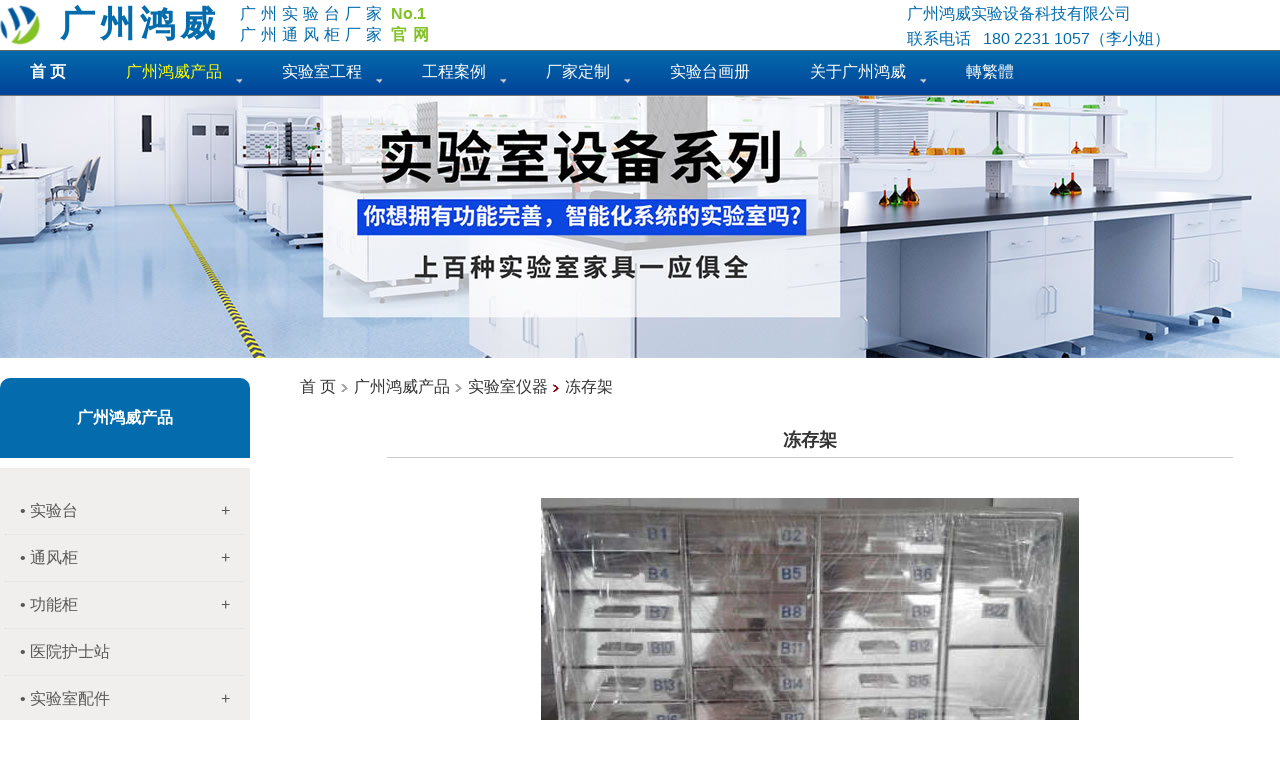

--- FILE ---
content_type: text/html
request_url: http://www.gdhongwei.cn/photo1.asp?BigClassID=49&BigClassName=%E5%AE%9E%E9%AA%8C%E5%AE%A4%E4%BB%AA%E5%99%A8&SmallClassID=266&SmallClassName=%E5%86%BB%E5%AD%98%E6%9E%B6&menu2=49&menu=%E5%AE%9E%E9%AA%8C%E5%AE%A4%E5%AE%B6%E5%85%B7
body_size: 22834
content:

<!DOCTYPE html PUBLIC "-//W3C//DTD XHTML 1.0 Transitional//EN" "http://www.w3.org/TR/xhtml1/DTD/xhtml1-transitional.dtd">
<meta http-equiv="Content-Type" content="text/html; charset=utf-8" />

<!-- 手机站转向
<script language="javascript" type="text/javascript" src="js/uaredirect.js"></script>   
<script type="text/javascript">uaredirect("m/");</script>    
-->


<meta http-equiv="Content-Type" content="text/html; charset=utf-8" />


<script language="javascript" type="text/javascript" src="js/uaredirect.js"></script>   <!--手机站转向-->
<script type="text/javascript">uaredirect("m/photo1.asp?BigClassID=49&SmallClassID=266&miniClassID=");</script>     <!--手机站转向-->
 <!--转到手机产品页-->




<script language="javascript">
<!--
function winopen(url)
{
window.open(url,"search","toolbar=0,location=0,directories=0,status=0,menubar=0,scrollbars=1,resizable=yes,width=640,height=450,top=200,left=100");
}
function MM_openBrWindow(theURL,winName,features) { //v2.0
window.open(theURL,winName,features);
}
//-->
</script>
<script>
function eshop(id) { window.open("Eshop.asp?cpbm="+id,"","height=400,width=640,left=200,top=0,resizable=yes,scrollbars=yes,status=no,toolbar=no,menubar=no,location=no");}
</script> 

<script>
function netbook(id) { window.open("netbook_reply.asp?id="+id,"","height=350,width=600,left=700,top=400,resizable=yes,scrollbars=no,status=no,toolbar=no,menubar=no,location=no");}
</script>

 
    <script type="text/javascript" src="js/jquery-1.7.1.min.js"></script>     <!--顶部banner、中间banner及相册、菜单13到顶部自动悬浮等很多特效共用的一个js-->
 
<HTML>

<HEAD>

<TITLE>
冻存架_实验室仪器
_广州实验室仪器厂家_广州鸿威实验设备科技有限公司


</TITLE>

<meta name="Keywords" content="冻存架,实验室仪器">

<meta name="Description" content="冻存架_实验室仪器_广州鸿威实验台通风柜厂家">



 


<!--加ICO标志开始-->
<link  rel="icon" href="/ico.ico">
<link rel="Bookmark" href="/ico.ico" /> 
<!--加ICO标志结束-->  <!--加ICO标志-->


<meta http-equiv="Content-Type" content="text/html; charset=utf-8">



<style type="text/css">

.li8 { list-style-type:none;}
.logo
{
position:absolute;
}
td {  font-size: 16px}


p {line-height:200%;margin-bottom:15px;}
p{margin:0;padding:0;}
li{list-style:none;}
.pt9 {  font-family: ""; font-size: 16px}




BODY {  font-size: 16px; margin:0;padding:0;
	BACKGROUND-POSITION: center 50%; color:#4c4c4c;FONT-FAMILY: "微软雅黑","宋体",arial,Tahoma,sans-serif;background:#FFFFFF url("") repeat-x;overflow-x:hidden;
}

TD.TableBody1 {
	BACKGROUND-COLOR: #ffffff
}
.tableBorder1 {
	BORDER-RIGHT: 1px; BORDER-TOP: 1px; BORDER-LEFT: 1px; WIDTH: 100%; BORDER-BOTTOM: 1px; BACKGROUND-COLOR: #c5bdc5
}
.table {
	BORDER-RIGHT: #333333 1px solid; BORDER-LEFT: #333333 1px solid; BORDER-COLLAPSE: collapse; BACKGROUND-COLOR: #ffffff
}

INPUT {border:0px;border-bottom:1px #cccccc solid;background:none;

}

.class1{
background:url(img2/input4.jpg) no-repeat; }

.class2{
background:url(img2/input3.jpg) no-repeat; 
}

#TableTitleLink A:link,#TableTitleLink A:visited{COLOR:000000;}
.a1{BACKGROUND-IMAGE:url(titlebg.gif);COLOR:000000;}
.a2{BACKGROUND-COLOR: A4B6D7;}
.a3{BACKGROUND-COLOR: F2F8FF;}
.a4{BACKGROUND-COLOR: ECF5FF;}
.menuitems {
	PADDING-RIGHT: 1px;
	PADDING-TOP: 1px;
	PADDING-LEFT: 1px;
	PADDING-BOTTOM: 1px;
	MARGIN: 2px;
	font-size:9pt;
	line-height:14pt;
}
.menuskin {
	BORDER-RIGHT: #0A2999 1px solid ;
	BORDER-TOP: #0A2999 1px solid;
	BORDER-LEFT: #0A2999 1px solid;
	BORDER-BOTTOM: #0A2999 1px solid;
	BACKGROUND-IMAGE: url(Img/menubg.gif);
	POSITION: absolute;
	VISIBILITY: hidden;
}
#mouseoverstyle {
	PADDING-RIGHT: 0px;
	PADDING-LEFT: 0px;
	PADDING-BOTTOM: 0px;
	PADDING-TOP: 0px;
	BORDER-RIGHT: #0B008B 1px solid;
	BORDER-TOP: #0B008B 1px solid;
	BORDER-LEFT: #0B008B 1px solid;
	BORDER-BOTTOM: #0B008B 1px solid;
	BACKGROUND-COLOR: #FFEEC2 
}
.menuskin A {PADDING-RIGHT:10px;PADDING-LEFT:30px;}

.teachername{margin-top:5px;margin-bottom:5px;}

.smallInput { border-bottom:1px solid #cccccc; }

/*=============图片样式=======================================================*/

IMG {BORDER:0px;}
A:hover IMG {
	FILTER: alpha(opacity=92); opacity: 0.9
}

.img1 {  cursor: pointer;transition: all 0.6s;  }/*放大完成时间，自定义时间*/
.img1:hover {  transform: scale(1.5);  } /*放大1.5倍数-自定义倍数,类用于图片、表格、超链接都行；缓慢放大，有动画效果，注意：本地不支持*/


/*=================超链接样式================================================*/

A:link {
	COLOR: #333333; TEXT-DECORATION: none
}
A:active {
	COLOR: #333333; TEXT-DECORATION: none
}
A:visited {
	COLOR: #333333; TEXT-DECORATION: none
}
A:hover {
	COLOR: #0093CD;
}
.Ahover {
	COLOR: #0093CD;
}


.home1:visited {  color: #535353; text-decoration: none}
.home1:link {  color: #535353; text-decoration: none}
.home1:hover {  color: #9B004C; text-decoration: none;}
/*.home1:hover {  color: #9B004C; text-decoration: none;background:url(product-bg.jpg) no-repeat bottom center;} */
.home2:visited {  color: #FFFFFF; text-decoration: none} /*方框块链接，鼠标滑过文字和背景都变色 */
.home2:link {  color: #FFFFFF;background:#0093CD; text-decoration: none;display:block;width:184px;height:40px;line-height:40px;border:1px solid #cccccc; }
.home2:hover {  color: #FFFFFF;background:#CC0000; text-decoration: none;display:block;width:184px;height:40px;line-height:40px;border:1px solid #CC0000; }

/*购物车，鼠标滑过文字和背景都变色 */
.home3 {  color: #FFFFFF;font-Size:16px;background:#0093CD; text-decoration: none;display:block;width:184px;height:40px;line-height:40px;border:0px solid #CC0000;cursor:pointer; }
.home3:hover {  color: #FFFFFF;font-Size:16px;background:#F22D00; text-decoration: none;display:block;width:184px;height:40px;line-height:40px;border:0px solid #CC0000; cursor:pointer;}
.home4 {  color: #FFFFFF;font-Size:16px;;background:#046BAC; text-decoration: none;display:block;width:184px;height:40px;line-height:40px;border:0px solid #F0CAB6;cursor:pointer; }
.home4:hover {  color: #FFFFFF;font-Size:16px;background:#FF6600; text-decoration: none;display:block;width:184px;height:40px;line-height:40px;border:0px solid #F0CAB6; cursor:pointer;}

/*滑过文字变色，并出现下划线;点击当前链接显示滑过的状态，见本诺导航链接条件判断*/
.home5:visited {  color: #535353; text-decoration: none;text-align:center;border-bottom:3px solid #FFFFFF;padding-bottom:15px;} /*方框块链接，鼠标滑过文字和背景都变色 */
.home5:link {  color: #535353; text-decoration: none;height:40px;line-height:40px;border:0px solid #cccccc;border-bottom:3px solid #FFFFFF; text-align:center;padding-bottom:15px; }
.home5:hover {  color: #0093CD; text-decoration: none;height:40px;line-height:40px;border-bottom:3px solid #0093CD; text-align:center;padding-bottom:15px;}
.home5menu:visited {  color: #0093CD; text-decoration: none;text-align:center;border-bottom:3px solid #0093CD;padding-bottom:15px;} /*方框块链接，鼠标滑过文字和背景都变色 */
.home5menu:link {  color: #0093CD; text-decoration: none;height:40px;line-height:40px;border-bottom:3px solid #0093CD; text-align:center;padding-bottom:15px; }
.home5menu:hover {  color: #0093CD; text-decoration: none;height:40px;line-height:40px;border-bottom:3px solid #0093CD; text-align:center;padding-bottom:15px;}

.nav1big:visited {  color: #FFFFFF; text-decoration: none;} /*左/右侧导航大类文字链接*/
.nav1big:link {  color: #FFFFFF; text-decoration: none;display:block;}
.nav1big:hover {  color: #FFFF00; text-decoration: none;display:block;}
.nav1:visited {  color: #FFFFFF; text-decoration: none;}  /*左/右侧导航文字链接*/
.nav1:link {  color: #FFFFFF; text-decoration: none;display:block;}
.nav1:hover {  color: #FFFF00; text-decoration: none;display:block;}
.nav1current:visited {  color: #FFFF00; text-decoration: none;}
.nav1current:link {  color: #FFFF00; text-decoration: none;display:block;}
.nav1current:hover {  color: #FFFFFF; text-decoration: none;display:block;}

.nav2:visited {  color: #333333; text-decoration: none;}
.nav2:link {  color: #333333; text-decoration: none;display:block;}
.nav2:hover {  color: #FFFFFF; text-decoration: none;display:block;}


.blue1:visited {  color: #333333; text-decoration: none}
.blue1:link {  color: #333333; text-decoration: none}
.blue1:hover {  color:#ff6600; text-decoration: none}

.chengse:visited {  color: #ff6600; text-decoration: none}
.chengse:link {  color: #ff6600; text-decoration: none}
.chengse:hover {  color: #333333; text-decoration: none}

.w1:visited {  color: ; text-decoration: none;}
.w1:link {  color: ; text-decoration: none}
.w1:hover {  color:; text-decoration: none}

.w2:visited {  color:#292929; text-decoration: none;font-size:18px;}
.w2:link {  color:#292929; text-decoration: none;font-size:18px;}
.w2:hover {  color:#FE9900; text-decoration: none;font-size:18px;}

.w3:link {  color:#FE9900 ; text-decoration: none;font-size:18px;}
.w3:visited {  color:#FE9900 ; text-decoration: none;font-size:18px;}

.w4:visited {  color:#FFFFFF ; text-decoration: none;}
.w4:link {  color:#FFFFFF ; text-decoration: none;}
.w4:hover {  color:#292929; text-decoration: none;}

.w5:visited {  color:#B3B3B3 ; text-decoration: none;}
.w5:link {  color:#B3B3B3 ; text-decoration: none}
.w5:hover {  color:#292929; text-decoration: none}

.w6:visited {  color:#F90000 ; text-decoration: none;font-size:29px;}
.w6:link {  color:#F90000 ; text-decoration: none;font-size:29px;}
.w6:hover {  color:#292929; text-decoration: none;font-size:29px;}

.t9:visited { text-decoration: none;font-weight:boldDISPLAY: block; HEIGHT: 30px; margin-left:20px;;}
.t9:link {  text-decoration: none;font-weight:bold;WIDTH: 100%; DISPLAY: block;  HEIGHT: 30px; margin-left:20px;}
.t9:hover {  color: #FFFFFF; font-weight:bold; WIDTH: 100%; DISPLAY: block;  HEIGHT: 30px;;margin-left:20px; }
.t13:visited { text-decoration: none;color: #FFFFFF;}
.t13:link {  text-decoration: none;color: #FFFFFF;}
.t13:hover {  color: #000000;}

.t13b:visited { text-decoration: none;color:#F90000;}
.t13b:link {  text-decoration: none;color: #F90000;}
.t13b:hover {  color: #FFFFFF;}

.t13c:visited { text-decoration: none;color:#ff6600;} /*当前选中状态超链接色*/
.t13c:link {  text-decoration: none;color:#ff6600 ;}
.t13c:hover {  color: #333333;}

.t13d:visited { text-decoration: none;color: #FFFFFF;}
.t13d:link {  text-decoration: none;color: #FFFFFF;}
.t13d:hover {  color: #FFFF00;}


A.celan12a:link {
	BACKGROUND-IMAGE: url(images/htbg.jpg); BORDER-BOTTOM: #e0e0e0 1px solid; TEXT-ALIGN: center; BORDER-LEFT: #e0e0e0 1px solid; WIDTH: 180px; DISPLAY: block; HEIGHT: 28px; COLOR: #3a3a3a; FONT-SIZE: 16px; BORDER-TOP: #e0e0e0 1px solid; BORDER-RIGHT: #e0e0e0 1px solid; TEXT-DECORATION: none;padding-top:7px;
}
A.celan12a:visited {
	BACKGROUND-IMAGE: url(images/htbg.jpg); BORDER-BOTTOM: #e0e0e0 1px solid; TEXT-ALIGN: center; BORDER-LEFT: #e0e0e0 1px solid; WIDTH: 180px; DISPLAY: block; HEIGHT: 28px; COLOR: #3a3a3a; FONT-SIZE: 16px; BORDER-TOP: #e0e0e0 1px solid; BORDER-RIGHT: #e0e0e0 1px solid; TEXT-DECORATION: none;padding-top:7px;
}
A.celan12a:hover {
	BACKGROUND-IMAGE: url(images/hobg.jpg); TEXT-ALIGN: center; WIDTH: 180px; HEIGHT: 28px; COLOR: #ffffff; FONT-SIZE: 16px; FONT-WEIGHT: bold; TEXT-DECORATION: none;padding-top:7px;
}
A.celan12a:active {
	BACKGROUND-IMAGE: url(images/hobg.jpg); TEXT-ALIGN: center; WIDTH: 180px; HEIGHT: 28px; COLOR: #ffffff; FONT-SIZE: 16px; FONT-WEIGHT: bold; TEXT-DECORATION: none;padding-top:7px;
	}
.tb1 {
	BACKGROUND-IMAGE: url(images/htbg.jpg); BORDER-BOTTOM: #e0e0e0 1px solid; BORDER-LEFT: #e0e0e0 1px solid; BORDER-TOP: #e0e0e0 1px solid; BORDER-RIGHT: #e0e0e0 1px solid
}



.abg:hover { 
background:url(img2/mid-bg2.jpg) no-repeat;
color:#FFFFFF; 
display:block;
width:184x;
height:23px;
padding-top:8px;
padding-bottom:0px;
padding-left:0px;
}

.abg:link { 
display:block;
width:184px;
height:30px;
padding-top:10px;
padding-bottom:0px;
padding-left:0px;
}

.abg:visited { 
display:block;
width:184px;
height:30px;
padding-top:10px;
padding-bottom:0px;
padding-left:0px;
}



/*分页*/
.w7:visited {text-decoration: none;border:1px solid #046BAC;padding:7px;margin-right:10px;margin-bottom:15px;}
.w7:link { text-decoration: none;border:1px solid #046BAC;padding:7px;margin-right:10px;margin-bottom:15px;float:left; }
.w7:hover {  border:solid 1px #046BAC; background:#046BAC;;padding:7px;margin-right:10px; margin-bottom:15px;color:#FFFFFF;}

.w8:visited { text-decoration: none;border:1px solid #046BAC;padding:7px;margin-right:10px;margin-bottom:15px;color:#FFFFFF;}
.w8:link { text-decoration: none;border:1px solid #046BAC;background:#046BAC;color:#FFFFFF;padding:7px;margin-right:10px;margin-bottom:15px;float:left;}
.w8:hover {border:solid 1px #046BAC; background:#046BAC;padding:7px;margin-right:10px; margin-bottom:15px;color:#FFFFFF;}


/*======================文字颜色==================================*/

.current {color:#0093CD;}
.white {  color: #FFFFFF; text-decoration: none;margin-left:28px;}
.white3 {  text-decoration: none;margin-left:28px;font-size:16px;}
.white2 {  color: #FFFFFF; text-decoration: none;margin-left:0px;}
.white4 {  color: #FFFFFF; text-decoration: none;margin-left:0px;}
.red1 {color: #FF0000}

.color1 {  color: #06A35E; text-decoration: none;margin-left:5px;}
.z16 {font-size: 18px;font-weight:bold;}
.z30 {font-size: 3em;color: #0093CD;font-weight: 900;}
.word2 {color: #FFFFFF;}
.word3 {color: #FFFF00;}

/*=======================导航条样式==============================================*/
.navbgcolor{background:#046BAC} /*导航条颜色*/


/*========================边框边线样式===============================================*/

.biankuan {
	BORDER: #1376c9 1px solid; }

.biankuan2 {
	BORDER: #cccccc 1px solid;padding:5px;background:#FFFFFF; width:280px;}
.biankuan2a {
	BORDER: #cccccc 1px solid;padding:5px;background:#FFFFFF; width:500px;}	

.biankuan3 {
	BORDER-top: #0291E1 1px solid; }	
.biankuan4 {
	BORDER-bottom: #cccccc 1px solid; }
.biankuan5 {
	BORDER: #cccccc 1px solid;padding:20px; }
.biankuan6 {
	BORDER: #cccccc 1px solid; padding-top:5px;padding-bottom:5px;padding-left:10px;padding-right:10px;COLOR: #333333;}	
.biankuan6b:link {
	BORDER: #D73B8F 1px solid; padding-top:5px;padding-bottom:5px;padding-left:10px;padding-right:10px;Color: #D73B8F;}		
.biankuan6b:visited {
	BORDER: #D73B8F 1px solid; padding-top:5px;padding-bottom:5px;padding-left:10px;padding-right:10px;Color: #D73B8F;}	

.yuanjiao {
	border-radius:6px; border:1px solid #ff0ff;  width:98%; height:35px;line-height:35px; background:#046BAC; font-size:16px; color:#FFFFFF;margin-top:10px;/*1、设置圆角-方角border-radius，0表示方角，2、height:30px line-height:30px 行高和div/td一样高，从而实现文字垂直居中,*/
}

.yuanjiaocur {
	border-radius:6px; border:1px solid #ff0ff;  width:98%; height:35px;line-height:35px; background:#0093CD; font-size:16px; color:#FFFFFF;margin-top:10px;/*圆角当前的 */
}

.yuanjiaobig {
	border-top-left-radius:10px;border-top-right-radius:10px; border:1px solid #ff0ff; width:98%; height:80px;line-height:80px; background:#046BAC; font-size:16px;font-weight:bold; color:#FFFFFF;margin-top:10px;margin-bottom:10px;/*圆角用于栏目标题的  */
}

.yuanjiaobig2 {
	border-radius:50px; border:1px solid #ff0ff; height:100px;line-height:100px;/*圆角用于图片显示为圆形  */
}


.friend2 {color: #F0DA8F}
.friend1 {
	color: #C02B3E;
	font-weight: bold;
}

.home-title1 {
	color: #FFFFFF;
	font-weight: bold;
	font-size: 20px;
	padding:5px;
	letter-spacing:5px
}


.titlebig {font-size: 25px;font-weight: bold;}
.tbtop{margin-top:10px;}
.greentopborder {border-top:2px solid #06A35E;margin-bottom:10px;}
.navbg{background:#0291E1;}

/*====================数据库字段内容的样式===============================================================*/
.rscontent{padding-left:0px;padding-right:0px;width:100%;overflow:hidden;line-height:170%;text-align:left;color:#292929;font-size:16px;}
.rscontent img{ text-align:center;max-width:860px;margin-top:15px;margin-bottom:15px;margin-left:10px;margin-right:10px;}
.rscontent table tr td{ padding-left:7px;color:#292929;}/*定义表格中的文字颜色*/
.rscontent table{ background:#cccccc;border-spacing:1px;margin:0 auto;margin-top:15px;margin-bottom:15px;}  /*让后台制作的表格有边框线;margin:0 auto表格居中;text-align:文字居中*/
.rscontent table td{ background:#FFFFFF;padding:7px;} /*让后台制作的表格有边框线*/
.rscontent table td img{ margin-top:0;margin-bottom:0;margin-left:0px;margin-right:10px;} /**/

.x-small{font-size: x-small}

/*=====================视频列表===========================================================================*/
#videolist {padding:0px 0 0 0px; width:100%; overflow:hidden;}
#videolist li {float:left; width:270px; margin:0 35px 35px 0; height:191px;list-style-type:none;}
#videolist a .play {position:absolute; z-index:900;margin:0 auto;}
/* #videolist a .play {width:270px; height:180px; position:absolute; filter:alpha(opacity=0);-moz-opacity:0;-khtml-opacity: 0;opacity:0;} */
#videolist a:hover .play {filter:alpha(opacity=50);-moz-opacity:1;-khtml-opacity:1;opacity:1; cursor:pointer;}
#videolist li img {width:270px; height:180px;}
#videolist li .t {line-height:20px; padding:10px 0 6px 0;}
#videolist ul {margin:0 auto;margin-left:16px;padding:0px;}

.titlecontent{ border-bottom:1px solid #cccccc;padding-bottom:5px;width:90%;margin:0 auto;margin-bottom:20px;font-size:18px;font-weight:bold;}




/* ============================按钮样式========================================== */
.button {
	display: inline-block;
	zoom: 1; /* zoom and *display = ie7 hack for display:inline-block */
	*display: inline;
	vertical-align: baseline;
	margin: 0 2px;
	outline: none;
	cursor: pointer;
	text-align: center;
	text-decoration: none;
	padding: .5em 2em .55em;
	/*  text-shadow: 0 1px 1px rgba(0,0,0,.3); 文字阴影 */
	-webkit-border-radius: .5em; 
	-moz-border-radius: .5em;
	border-radius: .5em;
	-webkit-box-shadow: 0 1px 2px rgba(0,0,0,.2);
	-moz-box-shadow: 0 1px 2px rgba(0,0,0,.2);
	box-shadow: 0 1px 2px rgba(0,0,0,.2);

}
.button:hover {
	text-decoration: none;
}
.button:active {
	position: relative;
	top: 1px;
}


.bigrounded {
	-webkit-border-radius: 2em;
	-moz-border-radius: 2em;
	border-radius: 2em;
}
.medium {
	font-size: 12px;
	padding: .4em 1.5em .42em;
}
.small {
	font-size: 11px;
	padding: .2em 1em .275em;
}
.bttopbottom {margin-top:15px;margin-bottom:15px;}

.whitebt {
	color: #606060;
	border: solid 1px #b7b7b7;
	background: #fff;
	background: -webkit-gradient(linear, left top, left bottom, from(#fff), to(#ededed));
	background: -moz-linear-gradient(top,  #fff,  #ededed);
	filter:  progid:DXImageTransform.Microsoft.gradient(startColorstr='#ffffff', endColorstr='#ededed');
}
.whitebt:hover {
	background: #ededed;
	background: -webkit-gradient(linear, left top, left bottom, from(#fff), to(#dcdcdc));
	background: -moz-linear-gradient(top,  #fff,  #dcdcdc);
	filter:  progid:DXImageTransform.Microsoft.gradient(startColorstr='#ffffff', endColorstr='#dcdcdc');
}
.whitebt:active {
	color: #999;
	background: -webkit-gradient(linear, left top, left bottom, from(#ededed), to(#fff));
	background: -moz-linear-gradient(top,  #ededed,  #fff);
	filter:  progid:DXImageTransform.Microsoft.gradient(startColorstr='#ededed', endColorstr='#ffffff');
}



/*include file="home-elite10-2.asp显示图片/标题/摘要描述/时间/类别/点击(一行显示2项,显示大标题/中间横分隔线/背景)*/
.product {margin-top: 50px;text-align: center;margin-bottom: 50px;}
.product .pd_tit{font-size: 5em;color: #0093CD;font-weight:bolder}
.product .pdcenter{font-size: 3em;color: #2a2a2a;font-weight: 900;width:1280px;margin:auto;margin-bottom:70px;border-bottom: 1px solid #0093CD;height:30px;}
.pdtxt{display: inline-block;height: 40px;background-color: #FFFFFF;padding: 0px 15px;color:#0093CD;}
.pdtxt2{display: inline-block;height: 40px;background-color: #FBFBFB;padding: 0px 15px;color:#0093CD;}


/*gotop  */
.goTop{ position:fixed; right:100px; bottom:100px; z-index:99; display:none; cursor:pointer; width:46px; height:46px; background:url("../images/top.png") no-repeat;}
.goTop img{ display:none;}
.goTop:hover{ background:url("../images/top_hover.png") no-repeat;}



</style>






<!--以下为精典垂直下拉菜单的css-->

<style>


#menu a {
	color: #2A679F;
}
#menu, #menu ul {
	margin: 0;
	padding: 0;
	list-style: none;
}
#menu {
	width: 1280px;/*导航内容区宽度*/
	margin: 0px auto;
	border: 0px solid #222;/*主菜单导航整个表格边框线颜色*/
	
	/*导航区 横向主菜单背景色渐变，从一色变到另一个色，开始*/
	/*
	background-color: #111;
	background-image: -moz-linear-gradient(#444, #111);
	background-image: -webkit-gradient(linear, left top, left bottom, from(#444), to(#111));
	background-image: -webkit-linear-gradient(#444, #111);
	background-image: -o-linear-gradient(#444, #111);
	background-image: -ms-linear-gradient(#444, #111);
	background-image: linear-gradient(#444, #111);
	-moz-border-radius: 6px;
	-webkit-border-radius: 6px;
	border-radius: 6px;
	-moz-box-shadow: 0 1px 1px #777, 0 1px 0 #666 inset;
	-webkit-box-shadow: 0 1px 1px #777, 0 1px 0 #666 inset;
	box-shadow: 0 1px 1px #777, 0 1px 0 #666 inset;
	*/
	/*横向主菜单背景色渐变，从一色变到另一个色，结束*/
}



.menu2 {  /*宽屏导航条背景色由一色渐变过度到另一个色 开始*/
	width: 100%;  
	margin: 0px auto;margin-bottom:1px;
	border: 0px solid #222;  
	
	background-color: #014399;
	background-image: -moz-linear-gradient(#046BAC, #014399);
	background-image: -webkit-gradient(linear, left top, left bottom, from(#444), to(#014399));
	background-image: -webkit-linear-gradient(#046BAC, #014399);
	background-image: -o-linear-gradient(#046BAC, #014399);
	background-image: -ms-linear-gradient(#046BAC, #111);
	background-image: linear-gradient(#046BAC, #014399);
	-moz-border-radius: 0px; /*导航条两端4个圆角*/
	-webkit-border-radius: 0px; /*导航条两端4个圆角*/
	border-radius: 0px; /*导航条两端4个圆角*/
	-moz-box-shadow: 0 1px 1px #777, 0 1px 0 #666 inset;
	-webkit-box-shadow: 0 1px 1px #777, 0 1px 0 #666 inset;
	box-shadow: 0 1px 1px #777, 0 1px 0 #666 inset;

	/*宽屏导航条背景色由一色渐变过度到另一个色 结束*/
}




#menu:before, #menu:after {
	content: "";
	display: table;
}
#menu:after {
	clear: both;
}
#menu {
	zoom: 1;
}
#menu li {
	float: left;
	border-right: 0px solid #222;/*主菜单列与列之间的竖线颜色,设置为0即取消列线*/
	-moz-box-shadow: 0px 0 0 #444;
	-webkit-box-shadow: 0px 0 0 #444;
	box-shadow: 0px 0 0 #444;
	position: relative;
}
#menu a {
	float: left;
	padding: 12px 30px; /* 30px 主菜单列的宽度 */
	color:#FFFFFF;/*主菜单及子菜单的文字颜色*/
	text-transform: uppercase;/*字母全实现大写*/
	/* text-transform: capitalize;*/  /*首字母大写*/
	/* text-transform: lowercase;*/ /*字母全实现小写*/
	/* font-size: 16px ;*/  /*菜单项的字大小*/
	text-decoration: none;
	/* text-shadow: 0 1px 0 #000; */  /*取消鼠标经过一、二级菜单时文字阴影*/
}



#menu li:hover > a {
	color:#FFFF00;/*鼠标经过横向主菜单某项，在有子菜单时，向下滑动鼠标经过其下拉子菜单时，其主菜单项上的文字颜色*/
}

#menu ul li:hover > a {
	color:#FFFF00;/*鼠标经过下拉一级和二级子菜单时的文字颜色,我补充的优选于下面一句*/
}

#menu li a:hover {
	color: #FFFF00;/*鼠标滑过时，横向主菜单、下拉一级和二级菜单文字色*/
}




#menu ul {
	margin: 20px 0 0 0;
	_margin: 0;
	opacity: 0;
	visibility: hidden;
	position: absolute;
	top: 38px; /*子菜单和二级子菜单，距上方横向主菜单的距离*/
	left: 0;
	z-index: 100;/*导航菜单 上下顺序*/
	
	/* 子菜单背景色，是渐变的一色渐变到另一个色开始 */
	background: #1D82FE;
	background: -moz-linear-gradient(#1D82FE, #014399);
	background-image: -webkit-gradient(linear, left top, left bottom, from(#1D82FE), to(#014399));
	background: -webkit-linear-gradient(#1D82FE, #014399);
	background: -o-linear-gradient(#1D82FE, #014399);
	background: -ms-linear-gradient(#1D82FE, #014399);
	background: linear-gradient(#1D82FE, #014399);
	/* 子菜单背景色，是渐变的一色渐变到另一个色结束 */
	
	-moz-box-shadow: 0 -1px rgba(255,255,255,.3);
	-webkit-box-shadow: 0 -1px 0 rgba(255,255,255,.3);
	box-shadow: 0 -1px 0 rgba(255,255,255,.3);
	-moz-border-radius: 3px;
	-webkit-border-radius: 3px;
	border-radius: 3px;
	-webkit-transition: all .2s ease-in-out;
	-moz-transition: all .2s ease-in-out;
	-ms-transition: all .2s ease-in-out;
	-o-transition: all .2s ease-in-out;
	transition: all .2s ease-in-out;
}
#menu li:hover > ul {
	opacity: 1;
	visibility: visible;
	margin: 0;
}
#menu ul ul {
	top: 0;
	left: 280px;/*下拉一级子菜单与二级子菜单之间距离调整；本下面的 #menu ul a 下拉一级、二级子菜单宽度180px 相差20px 注意相差*/
	margin: 0 0 0 20px;/*注意间距*/
	_margin: 0;
	-moz-box-shadow: -1px 0 0 rgba(255,255,255,.3);
	-webkit-box-shadow: -1px 0 0 rgba(255,255,255,.3);
	box-shadow: -1px 0 0 rgba(255,255,255,.3);
}
#menu ul li {
	float: none;
	display: block;
	border: 0;
	_line-height: 0;
  /* 下拉一级和二级子菜单中的每项底部横线 开始 */
	-moz-box-shadow: 0 1px 0 #014399, 0 2px 0 #0093CD;
	-webkit-box-shadow: 0 1px 0 #014399, 0 2px 0 #0093CD;
	box-shadow: 0 1px 0 #014399, 0 2px 0 #0093CD;
 /* 下拉一级和二级子菜单中的每项底部横线 结束 */	
}
#menu ul li:last-child {
	-moz-box-shadow: none;
	-webkit-box-shadow: none;
	box-shadow: none;
}
#menu ul a {
	padding: 10px;
	width: 260px;/*下拉一级、二级子菜单宽度*/
	_height: 10px;
	display: block;
	white-space: nowrap;
	float: none;
	text-transform: none;
	color:#FFFFFF;/*下拉一、二级子菜单的文字颜色*/
}

#menu ul li ul a {
	padding: 10px;
	width: 250px;/*产品下拉二级子菜单宽度*/
	_height: 10px;
	display: block;
	white-space: nowrap;
	float: none;
	text-transform: none;
}


/*/*定义下拉菜单中背景滑动条颜色的，由一色渐变到另一个色  开始*/
#menu ul a:hover {  
	background-color: #014399;/*鼠标滑过下拉一、二级子菜单条时的背景色; 下面是定义滑动条背景色颜色从上 #04acec 渐变到下 #014399 颜色渐变,要一起改才有效，或者注消下面6行渐变设置*/
	background-image: -moz-linear-gradient(#046BAC, #014399);
	background-image: -webkit-gradient(linear, left top, left bottom, from(#046BAC), to(#014399));
	background-image: -webkit-linear-gradient(#046BAC, #014399);
	background-image: -o-linear-gradient(#046BAC, #014399);
	background-image: -ms-linear-gradient(#046BAC, #014399);
	background-image: linear-gradient(#046BAC, #014399);
}
/*/*定义下拉菜单中背景滑动条颜色的  结束*/

#menu ul li:first-child > a {
	-moz-border-radius: 3px 3px 0 0;
	-webkit-border-radius: 3px 3px 0 0;
	border-radius: 3px 3px 0 0;
}
#menu ul li:first-child > a:after {
	content: '';
	position: absolute;
	left: 40px;
	top: -6px;
	border-left: 6px solid transparent;
	border-right: 6px solid transparent;
	border-bottom: 6px solid #1D82FE;/*一级下拉菜单中顶部的小尖角及颜色*/
}
#menu ul ul li:first-child a:after {
	left: -6px;
	top: 50%;
	margin-top: -6px;
	border-left: 0;
	border-bottom: 6px solid transparent;
	border-top: 6px solid transparent;
	border-right: 6px solid #1D82FE; /*二级下拉菜单中第一项左侧的小尖角及颜色*/

}
#menu ul li:first-child a:hover:after {
	border-bottom-color: #1D82FE; /*鼠标滑过时  一级下拉菜单中顶部的小尖角及颜色*/
}
#menu ul ul li:first-child a:hover:after {
	border-right-color: #1D82FE;/*二级下拉菜单鼠标滑过中第一项左侧的小尖角及颜色*/
	border-bottom-color: transparent;
}
#menu ul li:last-child > a {
	-moz-border-radius: 0 0 3px 3px;
	-webkit-border-radius: 0 0 3px 3px;
	border-radius: 0 0 3px 3px;
}
/* Mobile */
#menu-trigger {
	display: none;
}
@media screen and (max-width: 600px) {
	/* nav-wrap */
	#menu-wrap {
		position: relative;
	}
	#menu-wrap * {
		-moz-box-sizing: border-box;
		-webkit-box-sizing: border-box;
		box-sizing: border-box;
	}
	/* menu icon */
	#menu-trigger {
		display: block;
		height: 40px;
		line-height: 40px;
		cursor: pointer;
		padding: 0 0 0 35px;
		border: 1px solid #222;
		color: #fafafa;
		/* font-weight: bold; */
		background-color: #111;
		-moz-border-radius: 6px;
		-webkit-border-radius: 6px;
		border-radius: 6px;
		-moz-box-shadow: 0 1px 1px #777, 0 1px 0 #666 inset;
		-webkit-box-shadow: 0 1px 1px #777, 0 1px 0 #666 inset;
		box-shadow: 0 1px 1px #777, 0 1px 0 #666 inset;
	}
	/* main nav */
	#menu {
		margin: 0;
		padding: 10px;
		position: absolute;
		top: 40px;
		width: 100%;
		z-index: 1;
		background-color: #444;
		display: none;
		-moz-box-shadow: none;
		-webkit-box-shadow: none;
		box-shadow: none;
	}
	#menu:after {
		content: '';
		position: absolute;
		left: 25px;
		top: -8px;
		border-left: 8px solid transparent;
		border-right: 8px solid transparent;
		border-bottom: 8px solid #444;
	}
	#menu ul {
		position: static;
		visibility: visible;
		opacity: 1;
		margin: 0;
		background: none;
		-moz-box-shadow: none;
		-webkit-box-shadow: none;
		box-shadow: none;
	}
	#menu ul ul {
		margin: 0 0 0 20px !important;
		-moz-box-shadow: none;
		-webkit-box-shadow: none;
		box-shadow: none;
	}
	#menu li {
		position: static;
		display: block;
		float: none;
		border: 0;
		margin: 5px;
		-moz-box-shadow: none;
		-webkit-box-shadow: none;
		box-shadow: none;
	}

	#menu ul li {
		margin-left: 20px;
		-moz-box-shadow: none;
		-webkit-box-shadow: none;
		box-shadow: none;
	}
	#menu a {
		display: block;
		float: none;
		padding: 0;
		color: #999;
	}
	#menu a:hover {
		color: #fafafa;
	}
	#menu ul a {
		padding: 0;
		width: auto;
	}
	#menu ul a:hover {
		background: none;
	}
	#menu ul li:first-child a:after, #menu ul ul li:first-child a:after {
		border: 0;
	}
}
@media screen and (min-width: 600px) {
	#menu {
		display: block !important;
	}
}
/* iPad */
.no-transition {
	-webkit-transition: none;
	-moz-transition: none;
	-ms-transition: none;
	-o-transition: none;
	transition: none;
	opacity: 1;
	visibility: visible;
	display: none;
}
#menu li:hover > .no-transition {
	display: block;
}


/*额外添加的，可以不要*/
/* .menubg {background: #0093CD url(arrowbg.png) no-repeat bottom center;color:#FFFFFF;}  */
.menubg {color:#FFFFFF;}
/*.menubg:link {background: #0093CD url(arrowbg.png) no-repeat bottom right;color:#FFFFFF;} */
.menubg:link {color:#FFFFFF;}

.menubg2 {color:#FFFF00;} /*当前选中块中的背景色和文字色*/
/* .menubg2 {background: #0093CD;color:#FFFF00;} */  /*当前选中块中的背景色和文字色*/
/* .menubg2:link {background: #0093CD; color:#FFFF00;}  */ /*当前选中块中的背景色和文字色*/
.menubg2:link {color:#FFFF00;} /*当前选中状态中的文字色*/

.menubg3 {background: #0093CD } /* 无背景向下箭头 */
.arrowbg {background:url(/arrowbg.png) no-repeat bottom right;} /*当有子菜单时，主菜单右下角显示小三角标表示有下拉菜单*/
.menuwordcolor { color:#FFFF00;} /*主菜单中，当前选中状态中的文字色*/


</style>



<style>  /*简化2号页脚及实用2号版*/

.foot3bggcolor {background:#0093CD;}

.foot3wordcolor {color:#FFFFFF;}

.foot3:visited {  color:#FFFFFF ; text-decoration: none;} 
.foot3:link {  color:#FFFFFF; text-decoration: none}
.foot3:hover {  color:#FFFF00; text-decoration: none}

</style>  <!--   -->

    


 
<style type="text/css">  <!--所有公共Css-->
body{margin:auto;}

/*加阴影*/
body{margin:auto;}

.tb3:hover {
  -webkit-box-shadow: 0px 2px 13px 1px rgba(8, 1, 3, 0.18);/*加阴影，兼容火狐浏览器*/
          box-shadow: 0px 2px 13px 1px rgba(8, 1, 3, 0.18);/*加阴影*/
}

.tb4 {
  -webkit-box-shadow: 0px 2px 13px 1px rgba(8, 1, 3, 0.18);/*加阴影，兼容火狐浏览器*/
          box-shadow: 0px 2px 13px 1px rgba(8, 1, 3, 0.18);/*加阴影*/
}

.tb5 {
  -webkit-box-shadow: 10px 10px  rgba(8, 1, 3, 0.18);/*右下方加阴影，兼容火狐浏览器*/
          box-shadow: 10px 10px  rgba(8, 1, 3, 0.18);/*右下方加阴影*/
   border:1px solid #e9e9e9
}


/* 3D立体阴影文字，鼠标滑过翻开效果 */

div.foo{
  width: 90%;
  margin: 0 auto;
  text-align: center;
}
.letter{
  display: inline-block;
  font-weight: 900;
  font-size: 60px;/*字大小*/
  margin: 0.2em;
  position: relative;
  color:#292929;/*文字底色*/
  transform-style: preserve-3d;
  perspective: 400;
  z-index: 1;
}
.letter:before, .letter:after{
  position:absolute;
  content: attr(data-letter);
  transform-origin: top left;
  top:0;
  left:0;
}
.letter, .letter:before, .letter:after{
  transition: all 0.3s ease-in-out;
}
.letter:before{
  color:#046BAC;/*初始时，文字前景色*/
  text-shadow: 
    -1px 0px 1px rgba(255,255,255,.8),
    1px 0px 1px rgba(0,0,0,.8);
  z-index: 3;
  transform:
    rotateX(0deg)
    rotateY(-15deg)
    rotateZ(0deg);
}
.letter:after{
  color: rgba(0,0,0,.11); /*阴影色*/
  z-index:2;
  transform:
    scale(1.08,1)
    rotateX(0deg)
    rotateY(0deg)
    rotateZ(0deg)
    skew(0deg,1deg);
}
.letter:hover:before{
  color: #014399;/*翻开时，上面色*/
  transform:
    rotateX(0deg)
    rotateY(-40deg)
    rotateZ(0deg);
}
.letter:hover:after{
  transform:
    scale(1.08,1)
    rotateX(0deg)
    rotateY(40deg)
    rotateZ(0deg)
    skew(0deg,22deg);
}

</style>


</HEAD>

<BODY  leftMargin="0" topMargin="0" marginheight="0" marginwidth="0" >

<table width="1280"  border="0" align="center" cellpadding="0" cellspacing="0">
  <tr>
              
              <td  width="60"  height="50" rowspan="2" ><img height="40" alt="广州实验台通风柜厂家_广州鸿威" src="logo.png" /></td>
              
              <td rowspan="2" align="left"  width="180"  >
              <span style="font-size:35px;font-weight:600;color:#046BAC;letter-spacing:5px;">广州鸿威</span></td>
              <td rowspan="2" align="left"    >
              
              <table width="330" border="0" cellspacing="0" cellpadding="0">
                <tr>
                  <td align="left"><span style="font-size:16px;color:#046BAC;letter-spacing:5px;">广州实验台厂家</span>
                  <span style="font-size:16px;color:#82C226;letter-spacing:0px;"><b>No.1</b></span></td>
                </tr>
                <tr>
                  <td  align="left" ><span style="font-size:16px;color:#046BAC;letter-spacing:5px;">广州通风柜厂家</span>
                  <span style="font-size:16px;color:#82C226;letter-spacing:6px;"><b>官网</b></span></td>
                </tr>
              </table>
              
              </td>
              <td align="left"  valign="bottom"   >&nbsp;
              </td>
              
              <td align="left"   valign="bottom" ><span style="font-size:16px;color:#046BAC;letter-spacing:0px;">广州鸿威实验设备科技有限公司</span></td>
                            
        </tr>
  <tr>
    <td align="left"  valign="top" width="200"  >&nbsp;</td>
    <td align="left"   valign="bottom" ><span style="font-size:16px;color:#046BAC;letter-spacing:0px;">联系电话</span> &nbsp;&nbsp;<span style="font-size:16px;color:#046BAC;letter-spacing:0px;">180 2231 1057（李小姐）</span></td>
  </tr>
  
 </table><!--include file="menu13-inc3.asp"-->  <!--产品大类作为菜单项循环型  +  万能专区大类作为菜单项循环型 -->

<link rel="stylesheet" type="text/css" href="css/style.css" />  <!--菜单到顶就浮在那1-->

<!--此处css调至css1~7.css中的后面-->

<!--菜单到顶就浮在那2-->
<script>
    $(window).scroll(function () {
        var h_num = $(window).scrollTop();
        if (h_num > 93) {
            $('#navi_top').addClass('fixer');
   

        } else {
            $('#navi_top').removeClass('fixer');
        }
    });

    $(function () {
        var width = 0;

        width = $(window).width();

      /*  if (width > 1000) {
            width = (width - 1903) / 2;
            $(".banner a").css("margin-left", width + "px");

        }
		*/

    });
    $(window).resize(function () {
        var width = 0;

        width = $(window).width();

        if (width > 1000) {
            width = (width - 1903) / 2;
            $(".banner a").css("margin-left", width + "px");

        }

    });
   
</script>


</head>

<body>

<div  id="navi_top"   class="menu2"  > <!--宽屏导航条背景色由一色渐变过度到另一个色-->  <!-- id="navi_top" 菜单到顶就浮在那3-->
<!-- <div style="width:100%;background:#046BAC;"  >   -->  <!--宽屏导航条纯背景色-->

<div id="menu-wrap" >
	<ul id="menu">
		
        <li><a href="index.asp" ><b>首 页</b></a></li>
	
               
        
        <!--产品菜单开始-->

       <LI  class="arrowbg"  > <a class="menubg"  href="photo1.asp"><span class="menuwordcolor" >广州鸿威产品</span></a>
         
          <UL class=sub-nav>
              
			  
			  
			  <LI><a href="photo1.asp?BigClassID=1">实验台</a>
              
                    <ul>
				
                        
           <LI><a href="photo1.asp?BigClassID=1&SmallClassID=239">中央实验台</a></li>

                
                        
           <LI><a href="photo1.asp?BigClassID=1&SmallClassID=238">边台实验台</a></li>

                
                        
           <LI><a href="photo1.asp?BigClassID=1&SmallClassID=301">实验台吊柜</a></li>

                
                        
           <LI><a href="photo1.asp?BigClassID=1&SmallClassID=237">洗涤实验台</a></li>

                
                        
           <LI><a href="photo1.asp?BigClassID=1&SmallClassID=236">仪器实验台</a></li>

                
                        
           <LI><a href="photo1.asp?BigClassID=1&SmallClassID=235">天平台</a></li>

                
                        
           <LI><a href="photo1.asp?BigClassID=1&SmallClassID=234">高温实验台</a></li>

                
                        
           <LI><a href="photo1.asp?BigClassID=1&SmallClassID=233">不锈钢实验台</a></li>

                
                        
           <LI><a href="photo1.asp?BigClassID=1&SmallClassID=300">简易工作台桌</a></li>

                
                        
           <LI><a href="photo1.asp?BigClassID=1&SmallClassID=232">试剂架</a></li>

                

					</ul>
              
              </LI>

        
			  
			  <LI><a href="photo1.asp?BigClassID=58">通风柜</a>
              
                    <ul>
				
                        
           <LI><a href="photo1.asp?BigClassID=58&SmallClassID=293">全钢通风柜</a></li>

                
                        
           <LI><a href="photo1.asp?BigClassID=58&SmallClassID=294">PP通风柜</a></li>

                
                        
           <LI><a href="photo1.asp?BigClassID=58&SmallClassID=295">钢木通风柜</a></li>

                
                        
           <LI><a href="photo1.asp?BigClassID=58&SmallClassID=296">不锈钢通风柜</a></li>

                
                        
           <LI><a href="photo1.asp?BigClassID=58&SmallClassID=297">玻璃钢通风柜</a></li>

                

					</ul>
              
              </LI>

        
			  
			  <LI><a href="photo1.asp?BigClassID=24">功能柜</a>
              
                    <ul>
				
                        
           <LI><a href="photo1.asp?BigClassID=24&SmallClassID=256">试剂柜</a></li>

                
                        
           <LI><a href="photo1.asp?BigClassID=24&SmallClassID=255">药品柜</a></li>

                
                        
           <LI><a href="photo1.asp?BigClassID=24&SmallClassID=254">器皿柜</a></li>

                
                        
           <LI><a href="photo1.asp?BigClassID=24&SmallClassID=253">气瓶柜</a></li>

                
                        
           <LI><a href="photo1.asp?BigClassID=24&SmallClassID=249">毒品柜</a></li>

                
                        
           <LI><a href="photo1.asp?BigClassID=24&SmallClassID=247">更衣柜</a></li>

                
                        
           <LI><a href="photo1.asp?BigClassID=24&SmallClassID=240">资料柜</a></li>

                
                        
           <LI><a href="photo1.asp?BigClassID=24&SmallClassID=241">文件柜</a></li>

                
                        
           <LI><a href="photo1.asp?BigClassID=24&SmallClassID=299">样品柜</a></li>

                

					</ul>
              
              </LI>

        
			  
			  <LI><a href="photo1.asp?BigClassID=59">医院护士站</a>
              
                    <ul>
				

					</ul>
              
              </LI>

        
			  
			  <LI><a href="photo1.asp?BigClassID=50">实验室配件</a>
              
                    <ul>
				
                        
           <LI><a href="photo1.asp?BigClassID=50&SmallClassID=280">水龙头</a></li>

                
                        
           <LI><a href="photo1.asp?BigClassID=50&SmallClassID=281">实验凳</a></li>

                
                        
           <LI><a href="photo1.asp?BigClassID=50&SmallClassID=284">万向排气罩</a></li>

                
                        
           <LI><a href="photo1.asp?BigClassID=50&SmallClassID=288">滴水架</a></li>

                
                        
           <LI><a href="photo1.asp?BigClassID=50&SmallClassID=289">洗眼器</a></li>

                

					</ul>
              
              </LI>

        
			  
			  <LI><a href="photo1.asp?BigClassID=49">实验室仪器</a>
              
                    <ul>
				
                        
           <LI><a href="photo1.asp?BigClassID=49&SmallClassID=274">纯水仪</a></li>

                
                        
           <LI><a href="photo1.asp?BigClassID=49&SmallClassID=269">酶标仪</a></li>

                
                        
           <LI><a href="photo1.asp?BigClassID=49&SmallClassID=267">显微镜</a></li>

                
                        
           <LI><a href="photo1.asp?BigClassID=49&SmallClassID=266">冻存架</a></li>

                
                        
           <LI><a href="photo1.asp?BigClassID=49&SmallClassID=265">冻存盒</a></li>

                

					</ul>
              
              </LI>

        
			  
			  <LI><a href="photo1.asp?BigClassID=57">化玻试剂</a>
              
                    <ul>
				

					</ul>
              
              </LI>

        
			  
			  <LI><a href="photo1.asp?BigClassID=48">净化设备</a>
              
                    <ul>
				

					</ul>
              
              </LI>

        
			  
		   </UL>
           
                 
           
		</LI>
        
    
 
 
    <!--产品菜单结束-->  
    
   	  <!--调用产品菜单-->
        
  
    <LI    class="arrowbg"   >   <a   href="art4.asp?BigClassID=19">实验室工程</a>  
          
       <UL >

	   
	   
			  
	<LI><a href="art4.asp?BigClassID=19&SmallClassID=7">实验室装修</a></LI>
		
		
			  
	<LI><a href="art4.asp?BigClassID=19&SmallClassID=8">实验室洁净</a></LI>
		
		
			  
	<LI><a href="art4.asp?BigClassID=19&SmallClassID=9">实验室气路</a></LI>
		
		
			  
	<LI><a href="art4.asp?BigClassID=19&SmallClassID=20">医院护士站</a></LI>
		
		
		
      </UL>
          
  </LI> <!--二级网页，小类作为下拉子菜单-->
           
                <!--第1项后,调用产品菜单-->
      <!--include file="menu13-inc2-procuct.asp"-->  <!--调用产品菜单-->
   
    <LI    class="arrowbg"   >   <a   href="art4.asp?BigClassID=18">工程案例</a>  
          
       <UL >

	   
	   
			  
	<LI><a href="art4.asp?BigClassID=18&SmallClassID=1">公司企业</a></LI>
		
		
			  
	<LI><a href="art4.asp?BigClassID=18&SmallClassID=3">生物制药</a></LI>
		
		
			  
	<LI><a href="art4.asp?BigClassID=18&SmallClassID=4">学校科研</a></LI>
		
		
			  
	<LI><a href="art4.asp?BigClassID=18&SmallClassID=6">环保监测</a></LI>
		
		
			  
	<LI><a href="art4.asp?BigClassID=18&SmallClassID=2">食品饮料</a></LI>
		
		
			  
	<LI><a href="art4.asp?BigClassID=18&SmallClassID=5">医院防疫检验</a></LI>
		
		
		
      </UL>
          
  </LI> <!--二级网页，小类作为下拉子菜单-->
           
              
        <!--点击本大类显示本类第一个单页面直接打开-->
        <LI   class="arrowbg"    >  <a  href="ArticleShow4.asp?ArticleID=1135&BigClassID=20">厂家定制</a>   
        
        
        <!--点击本大类显示本类列表幻灯式-->
               <!-- <LI   class="arrowbg"    >  <a  href="Art4.asp?BigClassID=20">厂家定制</a>   -->
               
               
		
		  
              <UL class=sub-nav>
		  
 
              <LI><a href="ArticleShow4.asp?ArticleID=1135&BigClassID=20">实验台厂家定制</a></LI>
       
              <LI><a href="ArticleShow4.asp?ArticleID=1163&BigClassID=20">通风柜厂家定制</a></LI>
       
		     </UL>
          
		</LI>
   <!--一级单网页，文章标题，作为下拉子菜单，,点大类显示第一个文章内容详情或者点击本大类显示本类列表幻灯式，手动修改子程序 -->    
     
                
           
    <LI    >   <a  target="_blank"   href="book.asp?BigClassID=21">实验台画册</a>   
          
       <UL >

	   
	   
		
      </UL>
          
  </LI> <!--3D翻页画册--> 
     <!--最后一项的前一项开始调用,并且是完整版才调用-->
       
    
    
   
   <!--
   		<LI>  <a   href="/auth7.asp?menu=会员社区">会员社区</a>   </LI>
    -->  <!--其它杂项菜单-->
   
    <LI    class="arrowbg"   >   <a   href="art4.asp?BigClassID=8">关于广州鸿威</a>  
          
       <UL >

	   
	   
			  
	<LI><a href="art4.asp?BigClassID=8&SmallClassID=10">企业简介</a></LI>
		
		
			  
	<LI><a href="art4.asp?BigClassID=8&SmallClassID=11">企业文化</a></LI>
		
		
			  
	<LI><a href="art4.asp?BigClassID=8&SmallClassID=12">企业理念</a></LI>
		
		
			  
	<LI><a href="art4.asp?BigClassID=8&SmallClassID=13">联系我们</a></LI>
		
		
		
      </UL>
          
  </LI> <!--二级网页，小类作为下拉子菜单-->
           
              
  
 
  
 
        
          
          
       <!--   <LI><a href="/Cocontact.asp?menu=联系我们">联系我们</a></LI>  
       
         <LI><a href="/en/index.asp">English</a></LI>
       -->  
       
       
              <td align="right"  width="150" ><a id="based">转繁体</a><script language=Javascript src="js/j2f.Js"></script></td>
          
     
 
        
	</ul>
</div>


</div>



<script>
$(function() {
	if ($.browser.msie && $.browser.version.substr(0,1) < 7){
	$('li').has('ul').mouseover(function(){
		$(this).children('ul').css('visibility','visible');
		}).mouseout(function(){
		$(this).children('ul').css('visibility','hidden');
		});
	}

	/* Mobile */
	$('#menu-wrap').prepend('<div id="menu-trigger">Menu</div>');
	$("#menu-trigger").on('click', function(){
		$("#menu").slideToggle();
	});

	// iPad
	var isiPad = navigator.userAgent.match(/iPad/i) != null;
	if (isiPad) $('#menu ul').addClass('no-transition');
});
</script>
  <!--万能专区大类作为菜单项循环型，以防止用户在后台不小心删除类别，导至前台菜单上没有;包含调用 产品菜单 作为一个产品展示 菜单项出现-->
 <script src="js/jquery-1.8.3.min.js"></script>  <!--windows精典垂直下拉菜单，竖起下拉菜单，产品做了二级下拉菜单，有三级子菜单注释了-->

<table width="100%"  border="0" align="center" cellpadding="0" cellspacing="0"    class="" >
  <tr>
    <td align="center" >
    <img style="max-width:1920px;min-width:1280px;width:100%;" src="/banner/banner1280photo.jpg">
</td>
  </tr>
</table> <!--是否启用产品默认banner-->
                
				
<!--include file="video_photo1-inc.asp" --> <!--一组视频-->


<!--
<SCRIPT language=JavaScript1.2>
function changeto(highlightcolor){
source=event.srcElement
if (source.tagName=="TR"||source.tagName=="TABLE")
return
while(source.tagName!="TD")
source=source.parentElement
if (source.style.backgroundColor!=highlightcolor&&source.id!="ignore")
alert
source.style.backgroundColor=highlightcolor
}

function changeback(originalcolor){
if (event.fromElement.contains(event.toElement)||source.contains(event.toElement)||source.id=="ignore")
return
if (event.toElement!=source)
source.style.backgroundColor=originalcolor
}
function show()
{
var rng=document.body.createTextRange();
}
</SCRIPT>
<SCRIPT language=JavaScript1.2>
function closeall(){
	var i=0;
	while(eval("document.all.item"+i)){
		eval("item"+i+".style.display= 'none'");
		i++;
	}
}

function turnit(ss){
	if(ss.style.display=="none"){
   		closeall();
   		ss.style.display="";
 	} 
 	else{
   		ss.style.display="none";
    }
}

function ChangeAlpha(ss,value){
	ss.style.filter = "Alpha(Opacity=" + value + ")";
}

</SCRIPT>
<SCRIPT language=JavaScript1.2>
function topturnit(ss)
{
topcloseall();
ss.style.display="";
}
function topcloseall()
{



}
function topcloseit(ss)
{
    ss.style.display="none";
}
</SCRIPT>

-->

<div align="center">

  <table width="1280"  border="0" cellpadding="0" cellspacing="0" align="center" bgcolor="#FFFFFF"    class="tbtop" >
    <tr>
     
     
         <td  width="240" align="left" valign="top" >
              

<table width="100%" border="0" align="left" cellpadding="0" cellspacing="0" style="margin-top:10px;">

 
 
 
 
  
  <tr><td  align="left" valign="top"  >
	    
        <!--颜色nav-->
         <table width="100%"  border="0" cellspacing="0" cellpadding="0" >
              <tr><td align="center"    class="yuanjiaobig"  ><a class="nav1big" href="photo1.asp?menu=1&paixu=1">广州鸿威产品</a></td></tr>
        </table>
        
        <!--图片 nav-->
        <!--
        <table width="100%" height="50" border="0" cellspacing="0" cellpadding="0" class="navbg" style="margin-bottom:0px;">
              <tr><td height="50" align="center"><span style="font-size:14px;color:#FFFFFF;font-weight:bold;">产品分类</span></td></tr>
        </table>
        -->
        
        
        
        </td>
  </tr>
  <tr>
    <td align="left"  style="padding-top:10px;"  ><!--产品一级目录的第一行顶部 与 产品分类的距离 调整-->
	
	

   
	<!-- <link rel="stylesheet" type="text/css" href="css/menu-side.css">  --> 

 <style type="text/css">
dl, dd {
	margin: 0;
	padding: 0;
	border-spacing:0px !important;
	border-collapse:0px;
	outline:medium;
	word-break:break-word;
}


a{
	text-decoration:none;
}
a:hover{
	text-decoration:none;
}

ul,li{list-style-type:none;}

.fl{
	float:left;
	display:inline;
}
.fr{
	float:right;
	display:inline;
}


.ny_rt{ background-color:#f0efed; width:240px; padding:20px 5px;}
.ny_rt .tit{ width:100%; height:36px; line-height:36px; background-color:#009fb9; text-indent:18px; color:#fff;  font-weight:bold;}
.ny_rt ul li{ width:220px; height:210px; margin:15px auto 45px;}
.ny_rt ul li .shipin{ width:100%; height:170px;background-color:#000;   position:relative;}
.ny_rt ul li .txt a{ color:#000;}
.ny_rt ul li .txt a:hover{ color:#de8200;}
.ny_rt ul li .play{ position:absolute; left:50%; top:50%; width:52px; height:52px; margin-left:-26px; margin-top:-26px; z-index:10;}
.ny_rt ul li .shipin_img img{width:220px; height:170px;}
.ny_rt ul li .shipin_img img.shipin_play{width:52px; height:52px;}
.ny_rt ul li .txt{ line-height:22px; height:44px; overflow:hidden; padding-top:10px; color:#585657; }



.pro_rt{ width:240px;}
.pro_rt_nav .yiji{ width:100%; line-height:46px; border-bottom:1px dotted #e0e0e0; display:block; text-indent:15px; color:#595757;}
.pro_rt_nav .yiji i{ padding-right:15px;font-style:normal;}
.pro_rt_nav .yiji i.i2{ display:none;}
.pro_rt_nav .erji{ display:none;}
.pro_rt_nav .erji dd a{ line-height:46px; border-bottom:1px dotted #e0e0e0; display:block; text-indent:35px; color:#595757; }
.pro_rt_nav dd a:hover{ color:#0093CD;}
.pro_rt_nav dd a.on{ color:#0093CD;}
.pro_rt_nav dd.on i.i1{ display:none;}
.pro_rt_nav dd.on i.i2{ display:block;}


</style>

 
<!--	
    <script src="./js/jquery-1.8.3.min.js"></script>
	<script type="text/javascript" src="./js/menu-side.js"></script>
-->  
<!--其它地方已经调用-->

<div class="ny_rt marB30 fr">
      <div class="pro_rt_nav">
                        <dl>
                            
                       	     
                        
                               <!--下面的如果用   a href="javascript:void(0)  不展开链接仅弹开子菜单"  -->
                        <dd   >
                        <a href="photo1.asp?BigClassID=1" class="yiji"  >&#8226;&nbsp;实验台<i class="i1 fr">+</i><i class="i2 fr">-</i></a>
						      
                              <div class="erji"   %>
							       <dl>
                                         
                                               <dd><a href="photo1.asp?BigClassID=1&SmallClassID=239"     >
											
                                       中央实验台
                                              
                                               </a> </dd>
                                         
										 
										 
                                               <dd><a href="photo1.asp?BigClassID=1&SmallClassID=238"     >
											
                                       边台实验台
                                              
                                               </a> </dd>
                                         
										 
										 
                                               <dd><a href="photo1.asp?BigClassID=1&SmallClassID=301"     >
											
                                       实验台吊柜
                                              
                                               </a> </dd>
                                         
										 
										 
                                               <dd><a href="photo1.asp?BigClassID=1&SmallClassID=237"     >
											
                                       洗涤实验台
                                              
                                               </a> </dd>
                                         
										 
										 
                                               <dd><a href="photo1.asp?BigClassID=1&SmallClassID=236"     >
											
                                       仪器实验台
                                              
                                               </a> </dd>
                                         
										 
										 
                                               <dd><a href="photo1.asp?BigClassID=1&SmallClassID=235"     >
											
                                       天平台
                                              
                                               </a> </dd>
                                         
										 
										 
                                               <dd><a href="photo1.asp?BigClassID=1&SmallClassID=234"     >
											
                                       高温实验台
                                              
                                               </a> </dd>
                                         
										 
										 
                                               <dd><a href="photo1.asp?BigClassID=1&SmallClassID=233"     >
											
                                       不锈钢实验台
                                              
                                               </a> </dd>
                                         
										 
										 
                                               <dd><a href="photo1.asp?BigClassID=1&SmallClassID=300"     >
											
                                       简易工作台桌
                                              
                                               </a> </dd>
                                         
										 
										 
                                               <dd><a href="photo1.asp?BigClassID=1&SmallClassID=232"     >
											
                                       试剂架
                                              
                                               </a> </dd>
                                         
										 
										  
                                   </dl>
                              </div>
                         </dd>
    
    
                         	     
                        
                               <!--下面的如果用   a href="javascript:void(0)  不展开链接仅弹开子菜单"  -->
                        <dd   >
                        <a href="photo1.asp?BigClassID=58" class="yiji"  >&#8226;&nbsp;通风柜<i class="i1 fr">+</i><i class="i2 fr">-</i></a>
						      
                              <div class="erji"   %>
							       <dl>
                                         
                                               <dd><a href="photo1.asp?BigClassID=58&SmallClassID=293"     >
											
                                       全钢通风柜
                                              
                                               </a> </dd>
                                         
										 
										 
                                               <dd><a href="photo1.asp?BigClassID=58&SmallClassID=294"     >
											
                                       PP通风柜
                                              
                                               </a> </dd>
                                         
										 
										 
                                               <dd><a href="photo1.asp?BigClassID=58&SmallClassID=295"     >
											
                                       钢木通风柜
                                              
                                               </a> </dd>
                                         
										 
										 
                                               <dd><a href="photo1.asp?BigClassID=58&SmallClassID=296"     >
											
                                       不锈钢通风柜
                                              
                                               </a> </dd>
                                         
										 
										 
                                               <dd><a href="photo1.asp?BigClassID=58&SmallClassID=297"     >
											
                                       玻璃钢通风柜
                                              
                                               </a> </dd>
                                         
										 
										  
                                   </dl>
                              </div>
                         </dd>
    
    
                         	     
                        
                               <!--下面的如果用   a href="javascript:void(0)  不展开链接仅弹开子菜单"  -->
                        <dd   >
                        <a href="photo1.asp?BigClassID=24" class="yiji"  >&#8226;&nbsp;功能柜<i class="i1 fr">+</i><i class="i2 fr">-</i></a>
						      
                              <div class="erji"   %>
							       <dl>
                                         
                                               <dd><a href="photo1.asp?BigClassID=24&SmallClassID=256"     >
											
                                       试剂柜
                                              
                                               </a> </dd>
                                         
										 
										 
                                               <dd><a href="photo1.asp?BigClassID=24&SmallClassID=255"     >
											
                                       药品柜
                                              
                                               </a> </dd>
                                         
										 
										 
                                               <dd><a href="photo1.asp?BigClassID=24&SmallClassID=254"     >
											
                                       器皿柜
                                              
                                               </a> </dd>
                                         
										 
										 
                                               <dd><a href="photo1.asp?BigClassID=24&SmallClassID=253"     >
											
                                       气瓶柜
                                              
                                               </a> </dd>
                                         
										 
										 
                                               <dd><a href="photo1.asp?BigClassID=24&SmallClassID=249"     >
											
                                       毒品柜
                                              
                                               </a> </dd>
                                         
										 
										 
                                               <dd><a href="photo1.asp?BigClassID=24&SmallClassID=247"     >
											
                                       更衣柜
                                              
                                               </a> </dd>
                                         
										 
										 
                                               <dd><a href="photo1.asp?BigClassID=24&SmallClassID=240"     >
											
                                       资料柜
                                              
                                               </a> </dd>
                                         
										 
										 
                                               <dd><a href="photo1.asp?BigClassID=24&SmallClassID=241"     >
											
                                       文件柜
                                              
                                               </a> </dd>
                                         
										 
										 
                                               <dd><a href="photo1.asp?BigClassID=24&SmallClassID=299"     >
											
                                       样品柜
                                              
                                               </a> </dd>
                                         
										 
										  
                                   </dl>
                              </div>
                         </dd>
    
    
                         
                            <dd><a href="photo1.asp?BigClassID=59"   class="yiji"   >&#8226;&nbsp;医院护士站</a></dd>
                       	     
                        
                               <!--下面的如果用   a href="javascript:void(0)  不展开链接仅弹开子菜单"  -->
                        <dd   >
                        <a href="photo1.asp?BigClassID=50" class="yiji"  >&#8226;&nbsp;实验室配件<i class="i1 fr">+</i><i class="i2 fr">-</i></a>
						      
                              <div class="erji"   %>
							       <dl>
                                         
                                               <dd><a href="photo1.asp?BigClassID=50&SmallClassID=280"     >
											
                                       水龙头
                                              
                                               </a> </dd>
                                         
										 
										 
                                               <dd><a href="photo1.asp?BigClassID=50&SmallClassID=281"     >
											
                                       实验凳
                                              
                                               </a> </dd>
                                         
										 
										 
                                               <dd><a href="photo1.asp?BigClassID=50&SmallClassID=284"     >
											
                                       万向排气罩
                                              
                                               </a> </dd>
                                         
										 
										 
                                               <dd><a href="photo1.asp?BigClassID=50&SmallClassID=288"     >
											
                                       滴水架
                                              
                                               </a> </dd>
                                         
										 
										 
                                               <dd><a href="photo1.asp?BigClassID=50&SmallClassID=289"     >
											
                                       洗眼器
                                              
                                               </a> </dd>
                                         
										 
										  
                                   </dl>
                              </div>
                         </dd>
    
    
                         	     
                        
                               <!--下面的如果用   a href="javascript:void(0)  不展开链接仅弹开子菜单"  -->
                        <dd   class="on"  >
                        <a href="photo1.asp?BigClassID=49" class="yiji"  >&#8226;&nbsp;实验室仪器<i class="i1 fr">+</i><i class="i2 fr">-</i></a>
						      
                              <div class="erji"   style="display:block;"   %>
							       <dl>
                                         
                                               <dd><a href="photo1.asp?BigClassID=49&SmallClassID=274"     >
											
                                       纯水仪
                                              
                                               </a> </dd>
                                         
										 
										 
                                               <dd><a href="photo1.asp?BigClassID=49&SmallClassID=269"     >
											
                                       酶标仪
                                              
                                               </a> </dd>
                                         
										 
										 
                                               <dd><a href="photo1.asp?BigClassID=49&SmallClassID=267"     >
											
                                       显微镜
                                              
                                               </a> </dd>
                                         
										 
										 
                                               <dd><a href="photo1.asp?BigClassID=49&SmallClassID=266"     >
											
                                        
                                                     <span class="Ahover" >冻存架</span>
                                              
                                              
                                               </a> </dd>
                                         
										 
										 
                                               <dd><a href="photo1.asp?BigClassID=49&SmallClassID=265"     >
											
                                       冻存盒
                                              
                                               </a> </dd>
                                         
										 
										  
                                   </dl>
                              </div>
                         </dd>
    
    
                         
                            <dd><a href="photo1.asp?BigClassID=57"   class="yiji"   >&#8226;&nbsp;化玻试剂</a></dd>
                       
                            <dd><a href="photo1.asp?BigClassID=48"   class="yiji"   >&#8226;&nbsp;净化设备</a></dd>
                                               
                        
          
                            
                         
                         
                  </dl>
                    
         </div>
   </div>


<!-- 产品QQ式菜单-垂直折叠菜单隐藏展开二级栏目,适合二级子目录很多的情况 点击展开，再点击折叠，风格4 与productmenu4.asp 有小差别-->

		         									

 

		
	
        
        <!-- include file="L_search.asp" -->   <!-- 显示产品搜索-->
        
        
        
		 </td>
  </tr>
  
  <tr>
    <td height="30" align="center"  >

<table width="100%" height="180" border="0" align="left" cellpadding="0" cellspacing="0" style="margin-bottom:20px;margin-top:30px;">

  <tr><td  align="left" valign="top" colspan="2" >
	     
         <!--颜色nav-->
         <table width="100%"  border="0" cellspacing="0" cellpadding="0" style="margin-bottom:10px;"  >
              <tr><td align="center"  class="yuanjiaobig"   ><a class="nav1big" href="art4.asp?BigClassID=94">联系我们</a></td></tr>
        </table>
        
        
        <!--图片 nav-->
        <!--
        <table width="100%" height="50" border="0" cellspacing="0" cellpadding="0" class="navbg" style="margin-bottom:10px;">
              <tr><td height="50" align="center"><span style="font-size:14px;color:#FFFFFF;font-weight:bold;">联系我们</span></td></tr>
        </table>
        -->
        
        
        </td>
  </tr>
  
  
  <tr>
    <td width="32" align="left" height="40"><img src="Images/home.gif" width="18" height="18" /></td>
    <td . align="left" class="biankuan4"><div style="line-height:170%;">
    工厂地址：广东广州市白云区钟落潭光明村冯坎路54号</div></td>
  </tr>
  
  <tr>
    <td width="32" align="left"  height="40"><img src="Img/tel.png" width="18" height="18" /></td>
    <td . align="left"   class="biankuan4">
    13650789586</td>
  </tr>
   
  <tr>
    <td align="left" height="40"><img src="Img/tel.png" width="18" height="18" /></td>
    <td align="left"    class="biankuan4">18022311057</td>
  </tr>
     
  <tr>
    <td align="left">&nbsp;</td>
    <td align="left" height="40"  class="biankuan4">020-32031143</td>
  </tr>
    
  <tr>
    <td width="32" align="left" height="40"><img src="Img/fax.gif" width="18" height="18" /></td>
    <td width="168" align="left"  class="biankuan4">
    020-32031141</td>
  </tr>
   
  <tr>
    <td align="left" height="40"><a href="mailto:273097666@qq.com"><img src="Images/email.gif" width="20" height="20" /></a></td>
    <td align="left"   class="biankuan4"><a href="mailto:273097666@qq.com">273097666@qq.com</a></td>
  </tr>
    
  <tr>
    <td align="left"  height="40" ><a target="_blank" href="http://wpa.qq.com/msgrd?v=3&uin=2812758487&site=qq&menu=yes"><img src="http://wpa.qq.com/pa?p=1:2812758487:4" alt=" "  style="border:0px;" /></a></td>
    <td align="left"  class="biankuan4"><a target="_blank" href="http://wpa.qq.com/msgrd?v=3&uin=2812758487&site=qq&menu=yes">2812758487</a></td>
  </tr>
    
  <tr>
    <td align="left" height="40"><img src="Img2/weixin.png" width="25"  /></td>
    <td align="left"  class="">18022311057</td>
  </tr>
    
          <tr><td>&nbsp;</td><td height="40"  align="center"  ><img title="扫一扫 加官方微信"  src="/uploadfiles/20231210202643.jpg" style="border:0px;margin:10px;width:180px;" /></td></tr>
     
	  
          <tr>
           <td align="left" height="40" valign="top"><img src="Img2/moble-2.png" width="25"  /></td>
           <td height="40"  align="center"  >扫一扫 移动微站 欢迎您<br><img title="扫一扫 手机观看"  src="/uploadfiles/20231210203336.png" style="border:0px;margin:0px;width:180px;" />
           </td></tr>
       
     

     
</table>
    

    <!--include file="leftbutton.asp"-->

	</td>
  </tr>
  

  
</table>
	<!-- 左侧导航，包含有多种样式,展示大类与小类-->
               <!-- 显示随机某大类下所有小类们的导航，要手动相应修改syscode.asp中的64-74行的sql类别开关代码-->

	     </td>
         <td  width="30"  valign="top" >&nbsp;</td>
      
     



      <td align="right"  valign="top" >
	  
      <TABLE width="100%" border="0" align="right" cellPadding="0" cellSpacing="0" >

        <TR>
          <TD height="40"  >
		   <div style="padding-left:20px">
		     <a href='index.asp'>首 页</a> <img src='img2/arrow8.png' /><a href='photo1.asp?'> 广州鸿威产品</a> <img src='img2/arrow8.png' />&nbsp;<a href='photo1.asp?BigClassID=49'>实验室仪器</a> <img src='img2/arrow9.png' />&nbsp;<a href='photo1.asp?BigClassID=49&SmallClassID=266'>冻存架</a>
            </div>
           </TD>
        </TR>







				
        <TR>
          <TD height=1 align="right">	
          			
  <TABLE width="94%" border=0 align="right" cellPadding=0 cellSpacing=0 >
  <tr>
    <td  height="40" align="center"><div class="titlecontent"  style="margin-top:20px;" ><a href="http://www.gdhongwei.cn">冻存架</a></div></td>
  </tr>
  
    			    
  <tr>
    <td align="center"><div style="line-height:200%;margin-top:20px;"> <img src="/uploadfiles/201183074645115.jpg" /> </div>
	</td>
  </tr>
  
  <tr>
    <td align="left"><div style="line-height:200%;margin-top:20px;"><p><span style="font-size:18px">专业超低温冰箱配合冻存架</span></p><p><span style="font-size:16px">&nbsp;&nbsp;&nbsp;</span><span style="font-size:18px;font-family:楷体_GB2312">材质：全部为304不锈钢材质，专业设计，实验室超低温冰箱专用，</span></p><p><span style="font-size:18px;font-family:楷体_GB2312">&nbsp;&nbsp;&nbsp;&nbsp;&nbsp;&nbsp;&nbsp;&nbsp;&nbsp;&nbsp;&nbsp; 可根据要求尺寸定做。厂家专业生产</span></p></div>
	</td>
  </tr>
   
</table>


         </TD>
        </TR>




	
   
   
    
    
        
      </TABLE>
      
   </td>
      
      
         
      
      
    </tr>
  </table>
  

<div width="100%" style="background:;padding-bottom:0px;" >

<div style="margin:0 auto;width:94%;height:1px;margin-top:20px;" class="biankuan4" ></div>

<TABLE border=0 cellSpacing=0 cellPadding=0 width="96%" align="center" style="margin-top:15px;background:#FFFFFF;"   >

<tr>
    <TD align="center">
      <TABLE width="1280" border=0 cellPadding=0 cellSpacing=0 bgcolor="" style="padding-top:0px;" align="center" >
        <TR>
          <TD  align="left"  >
		  <div style="">
		    工厂地址：广东广州市白云区钟落潭光明村冯坎路54号&nbsp;&nbsp;&nbsp;&nbsp;直拔咨询：&nbsp;13650789586（郑先生）&nbsp;&nbsp;/&nbsp;&nbsp;18022311057&nbsp;（李小姐） 
		</div>
			  </TD>
          <TD rowspan="2"  align="center" valign="middle"  ><img title="扫一扫 手机移动观看" style="margin-top:10px;"  height="80" src="/uploadfiles/20231210203336.png" /></TD>
          <TD rowspan="2"  align="center" valign="middle"  ><img title="扫一扫 加官方微信" style="margin-top:10px;"  height="80" src="/uploadfiles/20231210202643.jpg" /></TD>
        </TR>
		
		 <TR>
          <TD  align="left" ><div style="margin-bottom:0px;">
			 Email&nbsp;273097666@qq.com&nbsp;&nbsp;&nbsp;&nbsp;传真&nbsp;020-32031141 
		 &nbsp;&nbsp;&nbsp;&nbsp; 网站版权 &nbsp;<a class="" href="http://www.gdhongwei.cn">广州鸿威实验台通风柜厂家</a>&nbsp;所有
         
         </div></TD>
          </TR>
        
       
        <TR>
          <TD  align="left" > <div style="margin-bottom:0px;"><a href="http://www.xx130.com/net/" target="_blank">技术支持</a> </div></TD>
          <TD  align="center" >扫码 手机观看</TD>
          <TD  align="center" >扫码 加官方微信</TD>
        </TR>
        
		  
        </TABLE>
        
        
	</TD></TR>
</TABLE>    
</div>

  <!--风格1-->  <!--ҳ�ŷ���ʽѡ��-->

<!--	<script src="js/jquery-1.8.3.min.js" ></script>  -->  <!--与产品放大镜重复调用注解掉-->
	<script type="text/javascript" src="js/js.js" ></script>

<div >
  <div class="goTop"></div>
</div>

 <!--��һ���������ö�top-->

 

<!--�ٶ�ͳ��-->
<script>
var _hmt = _hmt || [];
(function() {
  var hm = document.createElement("script");
  hm.src = "https://hm.baidu.com/hm.js?97691fea34caf52657289009baea21f6";
  var s = document.getElementsByTagName("script")[0]; 
  s.parentNode.insertBefore(hm, s);
})();
</script>

</div>

</body>
</html>


--- FILE ---
content_type: text/css
request_url: http://www.gdhongwei.cn/css/style.css
body_size: 457
content:
@charset "utf-8";
/*导航下拉菜单*/
.navi li ul{
	width:99px;
	display:none;
	z-index:1;
	overflow:hidden;
	background:#c8000b;
	position: absolute;

}
.navi li ul li{
	height:40px;
	border-bottom:1px solid #a40009;
}
.navi li:hover ul{
	display:block;
}
.fixer{ position:fixed; top:0px;_position:absolute;_top:expression(documentElement.scrollTop+10 + "px");
        width: 100%;
z-index: 111;
margin-left:0px;
clear:both;
        }
        



